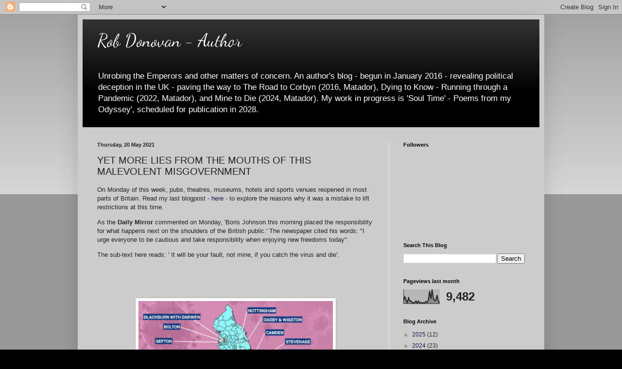

--- FILE ---
content_type: text/html; charset=UTF-8
request_url: https://robdonovan.blogspot.com/b/stats?style=BLACK_TRANSPARENT&timeRange=LAST_MONTH&token=APq4FmDnlf2nSbpZgGyyATofBWGJE_gRPy1e5esIx7d4CKJNOfduINyfkTFtnjYHtKC8uxFdDVC4l_dfx_HnqhYUjdEho9V8Cw
body_size: -21
content:
{"total":9482,"sparklineOptions":{"backgroundColor":{"fillOpacity":0.1,"fill":"#000000"},"series":[{"areaOpacity":0.3,"color":"#202020"}]},"sparklineData":[[0,25],[1,50],[2,25],[3,8],[4,42],[5,19],[6,20],[7,6],[8,8],[9,8],[10,19],[11,5],[12,19],[13,7],[14,8],[15,7],[16,6],[17,6],[18,16],[19,8],[20,29],[21,90],[22,34],[23,100],[24,41],[25,23],[26,24],[27,61],[28,21],[29,5]],"nextTickMs":240000}